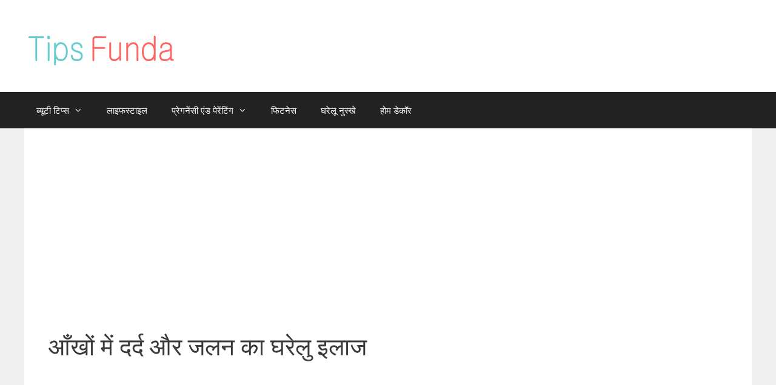

--- FILE ---
content_type: text/html; charset=UTF-8
request_url: https://tipsfunda.com/aankho-mein-dard-ka-gherlu-ilaaj/%E0%A4%86%E0%A4%81%E0%A4%96%E0%A5%8B%E0%A4%82-%E0%A4%AE%E0%A5%87%E0%A4%82-%E0%A4%A6%E0%A4%B0%E0%A5%8D%E0%A4%A6-%E0%A4%94%E0%A4%B0-%E0%A4%9C%E0%A4%B2%E0%A4%A8-%E0%A4%95%E0%A4%BE-%E0%A4%98%E0%A4%B0/
body_size: 10167
content:
<!DOCTYPE html>
<html lang="en-US">
<head>
	<meta charset="UTF-8">
	
<meta name='robots' content='index, follow, max-image-preview:large, max-snippet:-1, max-video-preview:-1' />
<meta name="viewport" content="width=device-width, initial-scale=1">
	<!-- This site is optimized with the Yoast SEO plugin v26.9 - https://yoast.com/product/yoast-seo-wordpress/ -->
	<title>आँखों में दर्द और जलन का घरेलु इलाज - Tipsfunda</title>
	<meta name="description" content="Tipsfunda - हेल्थ ब्यूटी लाइफस्टाइल और पेंटिंग के सभी टिप्स अब हिंदी में भी ओनली Tips Funda पर" />
	<link rel="canonical" href="https://tipsfunda.com/aankho-mein-dard-ka-gherlu-ilaaj/आँखों-में-दर्द-और-जलन-का-घर/" />
	<meta property="og:locale" content="en_US" />
	<meta property="og:type" content="article" />
	<meta property="og:title" content="आँखों में दर्द और जलन का घरेलु इलाज - Tipsfunda" />
	<meta property="og:description" content="Tipsfunda - हेल्थ ब्यूटी लाइफस्टाइल और पेंटिंग के सभी टिप्स अब हिंदी में भी ओनली Tips Funda पर" />
	<meta property="og:url" content="https://tipsfunda.com/aankho-mein-dard-ka-gherlu-ilaaj/आँखों-में-दर्द-और-जलन-का-घर/" />
	<meta property="og:site_name" content="Tipsfunda" />
	<meta property="article:modified_time" content="2020-02-18T07:34:06+00:00" />
	<meta property="og:image" content="https://tipsfunda.com/aankho-mein-dard-ka-gherlu-ilaaj/%E0%A4%86%E0%A4%81%E0%A4%96%E0%A5%8B%E0%A4%82-%E0%A4%AE%E0%A5%87%E0%A4%82-%E0%A4%A6%E0%A4%B0%E0%A5%8D%E0%A4%A6-%E0%A4%94%E0%A4%B0-%E0%A4%9C%E0%A4%B2%E0%A4%A8-%E0%A4%95%E0%A4%BE-%E0%A4%98%E0%A4%B0" />
	<meta property="og:image:width" content="960" />
	<meta property="og:image:height" content="620" />
	<meta property="og:image:type" content="image/jpeg" />
	<meta name="twitter:card" content="summary_large_image" />
	<script type="application/ld+json" class="yoast-schema-graph">{"@context":"https://schema.org","@graph":[{"@type":"WebPage","@id":"https://tipsfunda.com/aankho-mein-dard-ka-gherlu-ilaaj/%E0%A4%86%E0%A4%81%E0%A4%96%E0%A5%8B%E0%A4%82-%E0%A4%AE%E0%A5%87%E0%A4%82-%E0%A4%A6%E0%A4%B0%E0%A5%8D%E0%A4%A6-%E0%A4%94%E0%A4%B0-%E0%A4%9C%E0%A4%B2%E0%A4%A8-%E0%A4%95%E0%A4%BE-%E0%A4%98%E0%A4%B0/","url":"https://tipsfunda.com/aankho-mein-dard-ka-gherlu-ilaaj/%E0%A4%86%E0%A4%81%E0%A4%96%E0%A5%8B%E0%A4%82-%E0%A4%AE%E0%A5%87%E0%A4%82-%E0%A4%A6%E0%A4%B0%E0%A5%8D%E0%A4%A6-%E0%A4%94%E0%A4%B0-%E0%A4%9C%E0%A4%B2%E0%A4%A8-%E0%A4%95%E0%A4%BE-%E0%A4%98%E0%A4%B0/","name":"आँखों में दर्द और जलन का घरेलु इलाज - Tipsfunda","isPartOf":{"@id":"https://tipsfunda.com/#website"},"primaryImageOfPage":{"@id":"https://tipsfunda.com/aankho-mein-dard-ka-gherlu-ilaaj/%E0%A4%86%E0%A4%81%E0%A4%96%E0%A5%8B%E0%A4%82-%E0%A4%AE%E0%A5%87%E0%A4%82-%E0%A4%A6%E0%A4%B0%E0%A5%8D%E0%A4%A6-%E0%A4%94%E0%A4%B0-%E0%A4%9C%E0%A4%B2%E0%A4%A8-%E0%A4%95%E0%A4%BE-%E0%A4%98%E0%A4%B0/#primaryimage"},"image":{"@id":"https://tipsfunda.com/aankho-mein-dard-ka-gherlu-ilaaj/%E0%A4%86%E0%A4%81%E0%A4%96%E0%A5%8B%E0%A4%82-%E0%A4%AE%E0%A5%87%E0%A4%82-%E0%A4%A6%E0%A4%B0%E0%A5%8D%E0%A4%A6-%E0%A4%94%E0%A4%B0-%E0%A4%9C%E0%A4%B2%E0%A4%A8-%E0%A4%95%E0%A4%BE-%E0%A4%98%E0%A4%B0/#primaryimage"},"thumbnailUrl":"/wp-content/uploads/2020/02/आँखों-में-दर्द-और-जलन-का-घरेलु-इलाज.jpg","datePublished":"2020-02-09T05:26:58+00:00","dateModified":"2020-02-18T07:34:06+00:00","description":"Tipsfunda - हेल्थ ब्यूटी लाइफस्टाइल और पेंटिंग के सभी टिप्स अब हिंदी में भी ओनली Tips Funda पर","breadcrumb":{"@id":"https://tipsfunda.com/aankho-mein-dard-ka-gherlu-ilaaj/%E0%A4%86%E0%A4%81%E0%A4%96%E0%A5%8B%E0%A4%82-%E0%A4%AE%E0%A5%87%E0%A4%82-%E0%A4%A6%E0%A4%B0%E0%A5%8D%E0%A4%A6-%E0%A4%94%E0%A4%B0-%E0%A4%9C%E0%A4%B2%E0%A4%A8-%E0%A4%95%E0%A4%BE-%E0%A4%98%E0%A4%B0/#breadcrumb"},"inLanguage":"en-US","potentialAction":[{"@type":"ReadAction","target":["https://tipsfunda.com/aankho-mein-dard-ka-gherlu-ilaaj/%E0%A4%86%E0%A4%81%E0%A4%96%E0%A5%8B%E0%A4%82-%E0%A4%AE%E0%A5%87%E0%A4%82-%E0%A4%A6%E0%A4%B0%E0%A5%8D%E0%A4%A6-%E0%A4%94%E0%A4%B0-%E0%A4%9C%E0%A4%B2%E0%A4%A8-%E0%A4%95%E0%A4%BE-%E0%A4%98%E0%A4%B0/"]}]},{"@type":"ImageObject","inLanguage":"en-US","@id":"https://tipsfunda.com/aankho-mein-dard-ka-gherlu-ilaaj/%E0%A4%86%E0%A4%81%E0%A4%96%E0%A5%8B%E0%A4%82-%E0%A4%AE%E0%A5%87%E0%A4%82-%E0%A4%A6%E0%A4%B0%E0%A5%8D%E0%A4%A6-%E0%A4%94%E0%A4%B0-%E0%A4%9C%E0%A4%B2%E0%A4%A8-%E0%A4%95%E0%A4%BE-%E0%A4%98%E0%A4%B0/#primaryimage","url":"/wp-content/uploads/2020/02/आँखों-में-दर्द-और-जलन-का-घरेलु-इलाज.jpg","contentUrl":"/wp-content/uploads/2020/02/आँखों-में-दर्द-और-जलन-का-घरेलु-इलाज.jpg"},{"@type":"BreadcrumbList","@id":"https://tipsfunda.com/aankho-mein-dard-ka-gherlu-ilaaj/%E0%A4%86%E0%A4%81%E0%A4%96%E0%A5%8B%E0%A4%82-%E0%A4%AE%E0%A5%87%E0%A4%82-%E0%A4%A6%E0%A4%B0%E0%A5%8D%E0%A4%A6-%E0%A4%94%E0%A4%B0-%E0%A4%9C%E0%A4%B2%E0%A4%A8-%E0%A4%95%E0%A4%BE-%E0%A4%98%E0%A4%B0/#breadcrumb","itemListElement":[{"@type":"ListItem","position":1,"name":"Home","item":"https://tipsfunda.com/"},{"@type":"ListItem","position":2,"name":"आँखों में दर्द का कारण और घरेलु इलाज","item":"https://tipsfunda.com/aankho-mein-dard-ka-gherlu-ilaaj/"},{"@type":"ListItem","position":3,"name":"आँखों में दर्द और जलन का घरेलु इलाज"}]},{"@type":"WebSite","@id":"https://tipsfunda.com/#website","url":"https://tipsfunda.com/","name":"Tipsfunda","description":"हेल्थ ब्यूटी लाइफस्टाइल और पेंटिंग के सभी टिप्स अब हिंदी में भी ओनली Tips Funda पर","publisher":{"@id":"https://tipsfunda.com/#/schema/person/a332338058d6567bda8e06272686cf37"},"potentialAction":[{"@type":"SearchAction","target":{"@type":"EntryPoint","urlTemplate":"https://tipsfunda.com/?s={search_term_string}"},"query-input":{"@type":"PropertyValueSpecification","valueRequired":true,"valueName":"search_term_string"}}],"inLanguage":"en-US"},{"@type":["Person","Organization"],"@id":"https://tipsfunda.com/#/schema/person/a332338058d6567bda8e06272686cf37","name":"tips funda","image":{"@type":"ImageObject","inLanguage":"en-US","@id":"https://tipsfunda.com/#/schema/person/image/","url":"https://tipsfunda.com/wp-content/uploads/2019/05/tipsfunda.png","contentUrl":"https://tipsfunda.com/wp-content/uploads/2019/05/tipsfunda.png","width":250,"height":72,"caption":"tips funda"},"logo":{"@id":"https://tipsfunda.com/#/schema/person/image/"},"sameAs":["https://tipsfunda.com","https://in.pinterest.com/Tipsfunda/"]}]}</script>
	<!-- / Yoast SEO plugin. -->


<link rel='dns-prefetch' href='//www.googletagmanager.com' />
<link href='https://fonts.gstatic.com' crossorigin rel='preconnect' />
<link href='https://fonts.googleapis.com' crossorigin rel='preconnect' />
<link rel="alternate" title="oEmbed (JSON)" type="application/json+oembed" href="https://tipsfunda.com/wp-json/oembed/1.0/embed?url=https%3A%2F%2Ftipsfunda.com%2Faankho-mein-dard-ka-gherlu-ilaaj%2F%25e0%25a4%2586%25e0%25a4%2581%25e0%25a4%2596%25e0%25a5%258b%25e0%25a4%2582-%25e0%25a4%25ae%25e0%25a5%2587%25e0%25a4%2582-%25e0%25a4%25a6%25e0%25a4%25b0%25e0%25a5%258d%25e0%25a4%25a6-%25e0%25a4%2594%25e0%25a4%25b0-%25e0%25a4%259c%25e0%25a4%25b2%25e0%25a4%25a8-%25e0%25a4%2595%25e0%25a4%25be-%25e0%25a4%2598%25e0%25a4%25b0%2F%23main" />
<link rel="alternate" title="oEmbed (XML)" type="text/xml+oembed" href="https://tipsfunda.com/wp-json/oembed/1.0/embed?url=https%3A%2F%2Ftipsfunda.com%2Faankho-mein-dard-ka-gherlu-ilaaj%2F%25e0%25a4%2586%25e0%25a4%2581%25e0%25a4%2596%25e0%25a5%258b%25e0%25a4%2582-%25e0%25a4%25ae%25e0%25a5%2587%25e0%25a4%2582-%25e0%25a4%25a6%25e0%25a4%25b0%25e0%25a5%258d%25e0%25a4%25a6-%25e0%25a4%2594%25e0%25a4%25b0-%25e0%25a4%259c%25e0%25a4%25b2%25e0%25a4%25a8-%25e0%25a4%2595%25e0%25a4%25be-%25e0%25a4%2598%25e0%25a4%25b0%2F%23main&#038;format=xml" />
<link rel="alternate" type="application/rss+xml" title="Tipsfunda &raquo; Stories Feed" href="https://tipsfunda.com/web-stories/feed/">		
		
<link data-optimized="2" rel="stylesheet" href="/wp-content/litespeed/css/05969ae0714a1b350b1b75cffbb7496e.css?ver=3dae9" />






















<script src="/wp-includes/js/jquery/jquery.min.js?ver=3.7.1" id="jquery-core-js"></script>
<script src="/wp-includes/js/jquery/jquery-migrate.min.js?ver=3.4.1" id="jquery-migrate-js"></script>

<!-- Google tag (gtag.js) snippet added by Site Kit -->
<!-- Google Analytics snippet added by Site Kit -->
<script src="https://www.googletagmanager.com/gtag/js?id=GT-5DFBFL" id="google_gtagjs-js" async></script>
<script id="google_gtagjs-js-after">
window.dataLayer = window.dataLayer || [];function gtag(){dataLayer.push(arguments);}
gtag("set","linker",{"domains":["tipsfunda.com"]});
gtag("js", new Date());
gtag("set", "developer_id.dZTNiMT", true);
gtag("config", "GT-5DFBFL");
//# sourceURL=google_gtagjs-js-after
</script>
<link rel="https://api.w.org/" href="https://tipsfunda.com/wp-json/" /><link rel="alternate" title="JSON" type="application/json" href="https://tipsfunda.com/wp-json/wp/v2/media/545" /><link rel="EditURI" type="application/rsd+xml" title="RSD" href="https://tipsfunda.com/xmlrpc.php?rsd" />
<meta name="generator" content="WordPress 6.9" />
<link rel='shortlink' href='https://tipsfunda.com/?p=545' />
<meta name="generator" content="Site Kit by Google 1.171.0" /><meta property="og:description" content="funda of all tips">
<meta name="title" content="Tipsfunda">
<meta name="description" content="funda of all tips">
<meta name="keywords" content="	ब्यूटी टिप्स, हेयर केयर,स्किन केयर, बाल को नुकसान, एलोवेरा जेल">
<meta name="robots" content="index, follow">
<meta http-equiv="Content-Type" content="text/html; charset=utf-8">
<meta name="language" content="Hindi">
<html lang="en" xml:lang="en" xmlns="http://www.w3.org/1999/xhtml">

<meta name="google-site-verification" content="3xp0JEy1zOdcUeLH-ac33-Clf8skotR8YYa9XHbCFeU" />
<script async src="https://pagead2.googlesyndication.com/pagead/js/adsbygoogle.js"></script>
<script>
  (adsbygoogle = window.adsbygoogle || []).push({
    google_ad_client: "ca-pub-5670851204286815",
    enable_page_level_ads: true
  });
</script>
<script data-ad-client="ca-pub-5670851204286815" async src="https://pagead2.googlesyndication.com/pagead/js/adsbygoogle.js"></script>

<meta name="google-site-verification" content="NCG5LOy8_rVx1Be35gc-H9WkZbvHy5rfnId02hNgB0w" />

<!-- Global site tag (gtag.js) - Google Analytics -->
<script async src="https://www.googletagmanager.com/gtag/js?id=UA-159147134-1"></script>
<script>
  window.dataLayer = window.dataLayer || [];
  function gtag(){dataLayer.push(arguments);}
  gtag('js', new Date());

  gtag('config', 'UA-159147134-1');
</script>
	<meta  name="simpledcver"  content="eyJ0eXAiOiJKV1QiLCJhbGciOiJIUzI1NiJ9.eyJkb21haW4iOiJ0aXBzZnVuZGEuY29tIiwiZXhwIjoxNjUxMTA0MDAwfQ.J5bcjbFdDUc2e6XkzYVVbNGn1eTbLBTusvH-crvw5Og">
	<script src="https://analytics.ahrefs.com/analytics.js" data-key="3xIBYFyUhTkZVAa2IEbYpg" async></script><script id="wpcp_disable_selection" type="text/javascript">
var image_save_msg='You are not allowed to save images!';
	var no_menu_msg='Context Menu disabled!';
	var smessage = "Content is protected !!";

function disableEnterKey(e)
{
	var elemtype = e.target.tagName;
	
	elemtype = elemtype.toUpperCase();
	
	if (elemtype == "TEXT" || elemtype == "TEXTAREA" || elemtype == "INPUT" || elemtype == "PASSWORD" || elemtype == "SELECT" || elemtype == "OPTION" || elemtype == "EMBED")
	{
		elemtype = 'TEXT';
	}
	
	if (e.ctrlKey){
     var key;
     if(window.event)
          key = window.event.keyCode;     //IE
     else
          key = e.which;     //firefox (97)
    //if (key != 17) alert(key);
     if (elemtype!= 'TEXT' && (key == 97 || key == 65 || key == 67 || key == 99 || key == 88 || key == 120 || key == 26 || key == 85  || key == 86 || key == 83 || key == 43 || key == 73))
     {
		if(wccp_free_iscontenteditable(e)) return true;
		show_wpcp_message('You are not allowed to copy content or view source');
		return false;
     }else
     	return true;
     }
}


/*For contenteditable tags*/
function wccp_free_iscontenteditable(e)
{
	var e = e || window.event; // also there is no e.target property in IE. instead IE uses window.event.srcElement
  	
	var target = e.target || e.srcElement;

	var elemtype = e.target.nodeName;
	
	elemtype = elemtype.toUpperCase();
	
	var iscontenteditable = "false";
		
	if(typeof target.getAttribute!="undefined" ) iscontenteditable = target.getAttribute("contenteditable"); // Return true or false as string
	
	var iscontenteditable2 = false;
	
	if(typeof target.isContentEditable!="undefined" ) iscontenteditable2 = target.isContentEditable; // Return true or false as boolean

	if(target.parentElement.isContentEditable) iscontenteditable2 = true;
	
	if (iscontenteditable == "true" || iscontenteditable2 == true)
	{
		if(typeof target.style!="undefined" ) target.style.cursor = "text";
		
		return true;
	}
}

////////////////////////////////////
function disable_copy(e)
{	
	var e = e || window.event; // also there is no e.target property in IE. instead IE uses window.event.srcElement
	
	var elemtype = e.target.tagName;
	
	elemtype = elemtype.toUpperCase();
	
	if (elemtype == "TEXT" || elemtype == "TEXTAREA" || elemtype == "INPUT" || elemtype == "PASSWORD" || elemtype == "SELECT" || elemtype == "OPTION" || elemtype == "EMBED")
	{
		elemtype = 'TEXT';
	}
	
	if(wccp_free_iscontenteditable(e)) return true;
	
	var isSafari = /Safari/.test(navigator.userAgent) && /Apple Computer/.test(navigator.vendor);
	
	var checker_IMG = '';
	if (elemtype == "IMG" && checker_IMG == 'checked' && e.detail >= 2) {show_wpcp_message(alertMsg_IMG);return false;}
	if (elemtype != "TEXT")
	{
		if (smessage !== "" && e.detail == 2)
			show_wpcp_message(smessage);
		
		if (isSafari)
			return true;
		else
			return false;
	}	
}

//////////////////////////////////////////
function disable_copy_ie()
{
	var e = e || window.event;
	var elemtype = window.event.srcElement.nodeName;
	elemtype = elemtype.toUpperCase();
	if(wccp_free_iscontenteditable(e)) return true;
	if (elemtype == "IMG") {show_wpcp_message(alertMsg_IMG);return false;}
	if (elemtype != "TEXT" && elemtype != "TEXTAREA" && elemtype != "INPUT" && elemtype != "PASSWORD" && elemtype != "SELECT" && elemtype != "OPTION" && elemtype != "EMBED")
	{
		return false;
	}
}	
function reEnable()
{
	return true;
}
document.onkeydown = disableEnterKey;
document.onselectstart = disable_copy_ie;
if(navigator.userAgent.indexOf('MSIE')==-1)
{
	document.onmousedown = disable_copy;
	document.onclick = reEnable;
}
function disableSelection(target)
{
    //For IE This code will work
    if (typeof target.onselectstart!="undefined")
    target.onselectstart = disable_copy_ie;
    
    //For Firefox This code will work
    else if (typeof target.style.MozUserSelect!="undefined")
    {target.style.MozUserSelect="none";}
    
    //All other  (ie: Opera) This code will work
    else
    target.onmousedown=function(){return false}
    target.style.cursor = "default";
}
//Calling the JS function directly just after body load
window.onload = function(){disableSelection(document.body);};

//////////////////special for safari Start////////////////
var onlongtouch;
var timer;
var touchduration = 1000; //length of time we want the user to touch before we do something

var elemtype = "";
function touchstart(e) {
	var e = e || window.event;
  // also there is no e.target property in IE.
  // instead IE uses window.event.srcElement
  	var target = e.target || e.srcElement;
	
	elemtype = window.event.srcElement.nodeName;
	
	elemtype = elemtype.toUpperCase();
	
	if(!wccp_pro_is_passive()) e.preventDefault();
	if (!timer) {
		timer = setTimeout(onlongtouch, touchduration);
	}
}

function touchend() {
    //stops short touches from firing the event
    if (timer) {
        clearTimeout(timer);
        timer = null;
    }
	onlongtouch();
}

onlongtouch = function(e) { //this will clear the current selection if anything selected
	
	if (elemtype != "TEXT" && elemtype != "TEXTAREA" && elemtype != "INPUT" && elemtype != "PASSWORD" && elemtype != "SELECT" && elemtype != "EMBED" && elemtype != "OPTION")	
	{
		if (window.getSelection) {
			if (window.getSelection().empty) {  // Chrome
			window.getSelection().empty();
			} else if (window.getSelection().removeAllRanges) {  // Firefox
			window.getSelection().removeAllRanges();
			}
		} else if (document.selection) {  // IE?
			document.selection.empty();
		}
		return false;
	}
};

document.addEventListener("DOMContentLoaded", function(event) { 
    window.addEventListener("touchstart", touchstart, false);
    window.addEventListener("touchend", touchend, false);
});

function wccp_pro_is_passive() {

  var cold = false,
  hike = function() {};

  try {
	  const object1 = {};
  var aid = Object.defineProperty(object1, 'passive', {
  get() {cold = true}
  });
  window.addEventListener('test', hike, aid);
  window.removeEventListener('test', hike, aid);
  } catch (e) {}

  return cold;
}
/*special for safari End*/
</script>
<script id="wpcp_disable_Right_Click" type="text/javascript">
document.ondragstart = function() { return false;}
	function nocontext(e) {
	   return false;
	}
	document.oncontextmenu = nocontext;
</script>

<script id="wpcp_css_disable_selection" type="text/javascript">
var e = document.getElementsByTagName('body')[0];
if(e)
{
	e.setAttribute('unselectable',"on");
}
</script>
		<script>
			document.documentElement.className = document.documentElement.className.replace('no-js', 'js');
		</script>
				
		
<!-- Google AdSense meta tags added by Site Kit -->
<meta name="google-adsense-platform-account" content="ca-host-pub-2644536267352236">
<meta name="google-adsense-platform-domain" content="sitekit.withgoogle.com">
<!-- End Google AdSense meta tags added by Site Kit -->
<meta name="generator" content="Powered by WPBakery Page Builder - drag and drop page builder for WordPress."/>
<!--[if lte IE 9]><link rel="stylesheet" type="text/css" href="/wp-content/plugins/js_composer/assets/css/vc_lte_ie9.min.css" media="screen"><![endif]--><link rel="icon" href="/wp-content/uploads/2019/05/tipsfunda-150x72.png" sizes="32x32" />
<link rel="icon" href="/wp-content/uploads/2019/05/tipsfunda.png" sizes="192x192" />
<link rel="apple-touch-icon" href="/wp-content/uploads/2019/05/tipsfunda.png" />
<meta name="msapplication-TileImage" content="/wp-content/uploads/2019/05/tipsfunda.png" />
<noscript><style type="text/css"> .wpb_animate_when_almost_visible { opacity: 1; }</style></noscript></head>

<body data-rsssl=1 class="attachment wp-singular attachment-template-default single single-attachment postid-545 attachmentid-545 attachment-jpeg wp-custom-logo wp-embed-responsive wp-theme-generatepress aawp-custom sp-easy-accordion-enabled unselectable right-sidebar nav-below-header one-container fluid-header active-footer-widgets-3 nav-aligned-left header-aligned-left dropdown-hover wpb-js-composer js-comp-ver-5.4.5 vc_responsive" itemtype="https://schema.org/Blog" itemscope>
	<meta property="og:description" content="funda of all tips">
<meta name="title" content="Tipsfunda">
<meta name="description" content="funda of all tips">
<meta name="keywords" content="	ब्यूटी टिप्स, हेयर केयर,स्किन केयर, बाल को नुकसान, एलोवेरा जेल">
<meta name="robots" content="index, follow">
<meta http-equiv="Content-Type" content="text/html; charset=utf-8">
<meta name="language" content="Hindi">
<html lang="en" xml:lang="en" xmlns="http://www.w3.org/1999/xhtml">

<meta name="google-site-verification" content="3xp0JEy1zOdcUeLH-ac33-Clf8skotR8YYa9XHbCFeU" />
<script async src="https://pagead2.googlesyndication.com/pagead/js/adsbygoogle.js"></script>
<script>
  (adsbygoogle = window.adsbygoogle || []).push({
    google_ad_client: "ca-pub-5670851204286815",
    enable_page_level_ads: true
  });
</script>
<script data-ad-client="ca-pub-5670851204286815" async src="https://pagead2.googlesyndication.com/pagead/js/adsbygoogle.js"></script>

<meta name="google-site-verification" content="NCG5LOy8_rVx1Be35gc-H9WkZbvHy5rfnId02hNgB0w" />

<!-- Global site tag (gtag.js) - Google Analytics -->
<script async src="https://www.googletagmanager.com/gtag/js?id=UA-159147134-1"></script>
<script>
  window.dataLayer = window.dataLayer || [];
  function gtag(){dataLayer.push(arguments);}
  gtag('js', new Date());

  gtag('config', 'UA-159147134-1');
</script><a class="screen-reader-text skip-link" href="#content" title="Skip to content">Skip to content</a>		<header class="site-header" id="masthead" aria-label="Site"  itemtype="https://schema.org/WPHeader" itemscope>
			<div class="inside-header grid-container grid-parent">
				<div class="site-logo">
					<a href="https://tipsfunda.com/" rel="home">
						<img   class="header-image is-logo-image lazyload" alt="Tipsfunda" data- src="/wp-content/uploads/2019/05/tipsfunda.png"  src="[data-uri]" style="--smush-placeholder-width: 250px; --smush-placeholder-aspect-ratio: 250/72;" />
					</a>
				</div>			</div>
		</header>
				<nav class="main-navigation sub-menu-right" id="site-navigation" aria-label="Primary"  itemtype="https://schema.org/SiteNavigationElement" itemscope>
			<div class="inside-navigation grid-container grid-parent">
								<button class="menu-toggle" aria-controls="primary-menu" aria-expanded="false">
					<span class="mobile-menu">Menu</span>				</button>
				<div id="primary-menu" class="main-nav"><ul id="menu-tipsfunda" class=" menu sf-menu"><li id="menu-item-34" class="menu-item menu-item-type-taxonomy menu-item-object-category menu-item-has-children menu-item-34"><a href="https://tipsfunda.com/category/beauty-tips/">ब्यूटी टिप्स<span role="presentation" class="dropdown-menu-toggle"></span></a>
<ul class="sub-menu">
	<li id="menu-item-36" class="menu-item menu-item-type-taxonomy menu-item-object-category menu-item-36"><a href="https://tipsfunda.com/category/beauty-tips/hair-care/">हेयर केयर</a></li>
	<li id="menu-item-35" class="menu-item menu-item-type-taxonomy menu-item-object-category menu-item-35"><a href="https://tipsfunda.com/category/beauty-tips/skin-care/">स्किन केयर</a></li>
</ul>
</li>
<li id="menu-item-853" class="menu-item menu-item-type-taxonomy menu-item-object-category menu-item-853"><a href="https://tipsfunda.com/category/lifestyle/">लाइफस्टाइल</a></li>
<li id="menu-item-878" class="menu-item menu-item-type-taxonomy menu-item-object-category menu-item-has-children menu-item-878"><a href="https://tipsfunda.com/category/pregnancy-and-parenting/">प्रेगनेंसी एंड पेरेंटिंग<span role="presentation" class="dropdown-menu-toggle"></span></a>
<ul class="sub-menu">
	<li id="menu-item-910" class="menu-item menu-item-type-taxonomy menu-item-object-category menu-item-910"><a href="https://tipsfunda.com/category/pregnancy-and-parenting/garbhavstha/">गर्भावस्था</a></li>
	<li id="menu-item-4595" class="menu-item menu-item-type-taxonomy menu-item-object-category menu-item-4595"><a href="https://tipsfunda.com/category/pregnancy-and-parenting/shishu/">शिशु</a></li>
</ul>
</li>
<li id="menu-item-903" class="menu-item menu-item-type-taxonomy menu-item-object-category menu-item-903"><a href="https://tipsfunda.com/category/fitness/">फिटनेस</a></li>
<li id="menu-item-909" class="menu-item menu-item-type-taxonomy menu-item-object-category menu-item-909"><a href="https://tipsfunda.com/category/ghrelu-nuskhe/">घरेलू नुस्खे</a></li>
<li id="menu-item-911" class="menu-item menu-item-type-taxonomy menu-item-object-category menu-item-911"><a href="https://tipsfunda.com/category/home-decor/">होम डेकॉर</a></li>
</ul></div>			</div>
		</nav>
		
	<div class="site grid-container container hfeed grid-parent" id="page">
				<div class="site-content" id="content">
			
	<div class="content-area grid-parent mobile-grid-100 grid-75 tablet-grid-75" id="primary">
		<main class="site-main" id="main">
			<div class='code-block code-block-1' style='margin: 8px 0; clear: both;'>
<script async src="https://pagead2.googlesyndication.com/pagead/js/adsbygoogle.js?client=ca-pub-5670851204286815"
     crossorigin="anonymous"></script>
<!-- Before Post -->
<ins class="adsbygoogle"
     style="display:block"
     data-ad-client="ca-pub-5670851204286815"
     data-ad-slot="9309279695"
     data-ad-format="auto"
     data-full-width-responsive="true"></ins>
<script>
     (adsbygoogle = window.adsbygoogle || []).push({});
</script></div>

<article id="post-545" class="post-545 attachment type-attachment status-inherit hentry" itemtype="https://schema.org/CreativeWork" itemscope>
	<div class="inside-article">
					<header class="entry-header">
				<h1 class="entry-title" itemprop="headline">आँखों में दर्द और जलन का घरेलु इलाज</h1>			</header>
			
		<div class="entry-content" itemprop="text">
			<div class='code-block code-block-2' style='margin: 8px 0; clear: both;'>
<script async src="https://pagead2.googlesyndication.com/pagead/js/adsbygoogle.js?client=ca-pub-5670851204286815"
     crossorigin="anonymous"></script>
<!-- Before Content -->
<ins class="adsbygoogle"
     style="display:block"
     data-ad-client="ca-pub-5670851204286815"
     data-ad-slot="7257831429"
     data-ad-format="auto"
     data-full-width-responsive="true"></ins>
<script>
     (adsbygoogle = window.adsbygoogle || []).push({});
</script></div>
<p class="attachment"><a href='/wp-content/uploads/2020/02/आँखों-में-दर्द-और-जलन-का-घरेलु-इलाज.jpg'><img  fetchpriority="high" decoding="async" width="300" height="194"  src="/wp-content/uploads/2020/02/आँखों-में-दर्द-और-जलन-का-घरेलु-इलाज-300x194.jpg"  class="attachment-medium size-medium" alt="आँखों में दर्द और जलन का घरेलु इलाज" srcset="/wp-content/uploads/2020/02/आँखों-में-दर्द-और-जलन-का-घरेलु-इलाज-300x194.jpg 300w, /wp-content/uploads/2020/02/आँखों-में-दर्द-और-जलन-का-घरेलु-इलाज-768x496.jpg 768w, /wp-content/uploads/2020/02/आँखों-में-दर्द-और-जलन-का-घरेलु-इलाज.jpg 960w" sizes="(max-width: 300px) 100vw, 300px" /></a></p>
<p>आँखों में दर्द और जलन का घरेलु इलाज</p><div class='code-block code-block-4' style='margin: 8px 0; clear: both;'>
<script async src="https://pagead2.googlesyndication.com/pagead/js/adsbygoogle.js?client=ca-pub-5670851204286815"
     crossorigin="anonymous"></script>
<!-- paragraph 2 -->
<ins class="adsbygoogle"
     style="display:block"
     data-ad-client="ca-pub-5670851204286815"
     data-ad-slot="9238256804"
     data-ad-format="auto"
     data-full-width-responsive="true"></ins>
<script>
     (adsbygoogle = window.adsbygoogle || []).push({});
</script></div>

<!-- CONTENT END 1 -->
		</div>

			</div>
</article>
		</main>
	</div>

	<div class="widget-area sidebar is-right-sidebar grid-25 tablet-grid-25 grid-parent" id="right-sidebar">
	<div class="inside-right-sidebar">
		<aside id="ai_widget-2" class="widget inner-padding block-widget"><div class='code-block code-block-3' style='margin: 8px 0; clear: both;'>
<script async src="https://pagead2.googlesyndication.com/pagead/js/adsbygoogle.js?client=ca-pub-5670851204286815"
     crossorigin="anonymous"></script>
<!-- sidebar1 -->
<ins class="adsbygoogle"
     style="display:block"
     data-ad-client="ca-pub-5670851204286815"
     data-ad-slot="3815852810"
     data-ad-format="auto"
     data-full-width-responsive="true"></ins>
<script>
     (adsbygoogle = window.adsbygoogle || []).push({});
</script></div>
</aside><aside id="block-6" class="widget inner-padding widget_block widget_search"><form role="search" method="get" action="https://tipsfunda.com/" class="wp-block-search__button-outside wp-block-search__text-button wp-block-search"    ><label class="wp-block-search__label" for="wp-block-search__input-1" >Search</label><div class="wp-block-search__inside-wrapper"  style="width: 666px"><input class="wp-block-search__input" id="wp-block-search__input-1" placeholder="Search" value="" type="search" name="s" required /><button aria-label="Search" class="wp-block-search__button wp-element-button" type="submit" >Search</button></div></form></aside><aside id="block-10" class="widget inner-padding widget_block widget_recent_entries"><ul class="wp-block-latest-posts__list wp-block-latest-posts"><li><a class="wp-block-latest-posts__post-title" href="https://tipsfunda.com/garbh-girane-ke-upay/">गर्भपात के घरेलू उपाय – लक्षण, कारण और एक महीने की प्रेगनेंसी हटाने के तरीके</a></li>
<li><a class="wp-block-latest-posts__post-title" href="https://tipsfunda.com/nahane-ke-soap-ke-naam/">नहाने के साबुन के नाम जो आपकी त्वचा को बनायेंगे सॉफ्ट और कोमल</a></li>
<li><a class="wp-block-latest-posts__post-title" href="https://tipsfunda.com/hair-ko-silky-karne-ke-tips/">रूखे और बेजान हेयर को सिल्की करने के टिप्स-Hair Ko Silky Karne Ke Tips</a></li>
<li><a class="wp-block-latest-posts__post-title" href="https://tipsfunda.com/typhoid-ka-ilaaj/">बेहद ही आसान है टाइफाइड जड़ से खत्म करना-Typhoid Ka Ilaaj</a></li>
<li><a class="wp-block-latest-posts__post-title" href="https://tipsfunda.com/garbhavastha-me-pet-dard/">क्यों होता है गर्भावस्था मे पेट दर्द-Garbhavastha Me Pet Dard</a></li>
</ul></aside>	</div>
</div>

	</div>
</div>


<div class="site-footer">
			<footer class="site-info" aria-label="Site"  itemtype="https://schema.org/WPFooter" itemscope>
			<div class="inside-site-info grid-container grid-parent">
								<div class="copyright-bar">
					<span class="copyright">&copy; 2026 Tipsfunda</span> &bull; Built with <a href="https://generatepress.com" itemprop="url">GeneratePress</a>				</div>
			</div>
		</footer>
		</div>

<script type="speculationrules">
{"prefetch":[{"source":"document","where":{"and":[{"href_matches":"/*"},{"not":{"href_matches":["/wp-*.php","/wp-admin/*","/wp-content/uploads/*","/wp-content/*","/wp-content/plugins/*","/wp-content/themes/generatepress/*","/*\\?(.+)"]}},{"not":{"selector_matches":"a[rel~=\"nofollow\"]"}},{"not":{"selector_matches":".no-prefetch, .no-prefetch a"}}]},"eagerness":"conservative"}]}
</script>
<script>window.wpsc_print_css_uri = 'https://tipsfunda.com/wp-content/plugins/structured-content/dist/print.css';</script>	<div id="wpcp-error-message" class="msgmsg-box-wpcp hideme"><span>error: </span>Content is protected !!</div>
	<script>
	var timeout_result;
	function show_wpcp_message(smessage)
	{
		if (smessage !== "")
			{
			var smessage_text = '<span>Alert: </span>'+smessage;
			document.getElementById("wpcp-error-message").innerHTML = smessage_text;
			document.getElementById("wpcp-error-message").className = "msgmsg-box-wpcp warning-wpcp showme";
			clearTimeout(timeout_result);
			timeout_result = setTimeout(hide_message, 3000);
			}
	}
	function hide_message()
	{
		document.getElementById("wpcp-error-message").className = "msgmsg-box-wpcp warning-wpcp hideme";
	}
	</script>
		
		
<script id="generate-a11y">
!function(){"use strict";if("querySelector"in document&&"addEventListener"in window){var e=document.body;e.addEventListener("pointerdown",(function(){e.classList.add("using-mouse")}),{passive:!0}),e.addEventListener("keydown",(function(){e.classList.remove("using-mouse")}),{passive:!0})}}();
</script>
<script src="/wp-content/plugins/structured-content/dist/app.build.js?ver=1.7.0" id="structured-content-frontend-js"></script>
<script id="generate-menu-js-before">
var generatepressMenu = {"toggleOpenedSubMenus":true,"openSubMenuLabel":"Open Sub-Menu","closeSubMenuLabel":"Close Sub-Menu"};
//# sourceURL=generate-menu-js-before
</script>
<script src="/wp-content/themes/generatepress/assets/js/menu.min.js?ver=3.6.1" id="generate-menu-js"></script>
<script src="/wp-content/plugins/aawp/public/assets/js/scripts.min.js?ver=3.9.5" id="aawp-script-js"></script>
<script id="smush-lazy-load-js-before">
var smushLazyLoadOptions = {"autoResizingEnabled":false,"autoResizeOptions":{"precision":5,"skipAutoWidth":true}};
//# sourceURL=smush-lazy-load-js-before
</script>
<script src="/wp-content/plugins/wp-smushit/app/assets/js/smush-lazy-load.min.js?ver=3.23.2" id="smush-lazy-load-js"></script>
<script id="wp-emoji-settings" type="application/json">
{"baseUrl":"https://s.w.org/images/core/emoji/17.0.2/72x72/","ext":".png","svgUrl":"https://s.w.org/images/core/emoji/17.0.2/svg/","svgExt":".svg","source":{"concatemoji":"/wp-includes/js/wp-emoji-release.min.js?ver=6.9"}}
</script>
<script type="module">
/*! This file is auto-generated */
const a=JSON.parse(document.getElementById("wp-emoji-settings").textContent),o=(window._wpemojiSettings=a,"wpEmojiSettingsSupports"),s=["flag","emoji"];function i(e){try{var t={supportTests:e,timestamp:(new Date).valueOf()};sessionStorage.setItem(o,JSON.stringify(t))}catch(e){}}function c(e,t,n){e.clearRect(0,0,e.canvas.width,e.canvas.height),e.fillText(t,0,0);t=new Uint32Array(e.getImageData(0,0,e.canvas.width,e.canvas.height).data);e.clearRect(0,0,e.canvas.width,e.canvas.height),e.fillText(n,0,0);const a=new Uint32Array(e.getImageData(0,0,e.canvas.width,e.canvas.height).data);return t.every((e,t)=>e===a[t])}function p(e,t){e.clearRect(0,0,e.canvas.width,e.canvas.height),e.fillText(t,0,0);var n=e.getImageData(16,16,1,1);for(let e=0;e<n.data.length;e++)if(0!==n.data[e])return!1;return!0}function u(e,t,n,a){switch(t){case"flag":return n(e,"\ud83c\udff3\ufe0f\u200d\u26a7\ufe0f","\ud83c\udff3\ufe0f\u200b\u26a7\ufe0f")?!1:!n(e,"\ud83c\udde8\ud83c\uddf6","\ud83c\udde8\u200b\ud83c\uddf6")&&!n(e,"\ud83c\udff4\udb40\udc67\udb40\udc62\udb40\udc65\udb40\udc6e\udb40\udc67\udb40\udc7f","\ud83c\udff4\u200b\udb40\udc67\u200b\udb40\udc62\u200b\udb40\udc65\u200b\udb40\udc6e\u200b\udb40\udc67\u200b\udb40\udc7f");case"emoji":return!a(e,"\ud83e\u1fac8")}return!1}function f(e,t,n,a){let r;const o=(r="undefined"!=typeof WorkerGlobalScope&&self instanceof WorkerGlobalScope?new OffscreenCanvas(300,150):document.createElement("canvas")).getContext("2d",{willReadFrequently:!0}),s=(o.textBaseline="top",o.font="600 32px Arial",{});return e.forEach(e=>{s[e]=t(o,e,n,a)}),s}function r(e){var t=document.createElement("script");t.src=e,t.defer=!0,document.head.appendChild(t)}a.supports={everything:!0,everythingExceptFlag:!0},new Promise(t=>{let n=function(){try{var e=JSON.parse(sessionStorage.getItem(o));if("object"==typeof e&&"number"==typeof e.timestamp&&(new Date).valueOf()<e.timestamp+604800&&"object"==typeof e.supportTests)return e.supportTests}catch(e){}return null}();if(!n){if("undefined"!=typeof Worker&&"undefined"!=typeof OffscreenCanvas&&"undefined"!=typeof URL&&URL.createObjectURL&&"undefined"!=typeof Blob)try{var e="postMessage("+f.toString()+"("+[JSON.stringify(s),u.toString(),c.toString(),p.toString()].join(",")+"));",a=new Blob([e],{type:"text/javascript"});const r=new Worker(URL.createObjectURL(a),{name:"wpTestEmojiSupports"});return void(r.onmessage=e=>{i(n=e.data),r.terminate(),t(n)})}catch(e){}i(n=f(s,u,c,p))}t(n)}).then(e=>{for(const n in e)a.supports[n]=e[n],a.supports.everything=a.supports.everything&&a.supports[n],"flag"!==n&&(a.supports.everythingExceptFlag=a.supports.everythingExceptFlag&&a.supports[n]);var t;a.supports.everythingExceptFlag=a.supports.everythingExceptFlag&&!a.supports.flag,a.supports.everything||((t=a.source||{}).concatemoji?r(t.concatemoji):t.wpemoji&&t.twemoji&&(r(t.twemoji),r(t.wpemoji)))});
//# sourceURL=https://tipsfunda.com/wp-includes/js/wp-emoji-loader.min.js
</script>

<script defer src="https://static.cloudflareinsights.com/beacon.min.js/vcd15cbe7772f49c399c6a5babf22c1241717689176015" integrity="sha512-ZpsOmlRQV6y907TI0dKBHq9Md29nnaEIPlkf84rnaERnq6zvWvPUqr2ft8M1aS28oN72PdrCzSjY4U6VaAw1EQ==" data-cf-beacon='{"version":"2024.11.0","token":"3d4f98feb9984c7494f3c637ae7b0a7f","r":1,"server_timing":{"name":{"cfCacheStatus":true,"cfEdge":true,"cfExtPri":true,"cfL4":true,"cfOrigin":true,"cfSpeedBrain":true},"location_startswith":null}}' crossorigin="anonymous"></script>
</body>
</html>


<!-- Page cached by LiteSpeed Cache 7.7 on 2026-02-03 18:10:33 -->
<!-- QUIC.cloud UCSS in queue -->

--- FILE ---
content_type: text/html; charset=utf-8
request_url: https://www.google.com/recaptcha/api2/aframe
body_size: 266
content:
<!DOCTYPE HTML><html><head><meta http-equiv="content-type" content="text/html; charset=UTF-8"></head><body><script nonce="hXWojQS6m7gcA8Qs5s_1Aw">/** Anti-fraud and anti-abuse applications only. See google.com/recaptcha */ try{var clients={'sodar':'https://pagead2.googlesyndication.com/pagead/sodar?'};window.addEventListener("message",function(a){try{if(a.source===window.parent){var b=JSON.parse(a.data);var c=clients[b['id']];if(c){var d=document.createElement('img');d.src=c+b['params']+'&rc='+(localStorage.getItem("rc::a")?sessionStorage.getItem("rc::b"):"");window.document.body.appendChild(d);sessionStorage.setItem("rc::e",parseInt(sessionStorage.getItem("rc::e")||0)+1);localStorage.setItem("rc::h",'1770153062039');}}}catch(b){}});window.parent.postMessage("_grecaptcha_ready", "*");}catch(b){}</script></body></html>